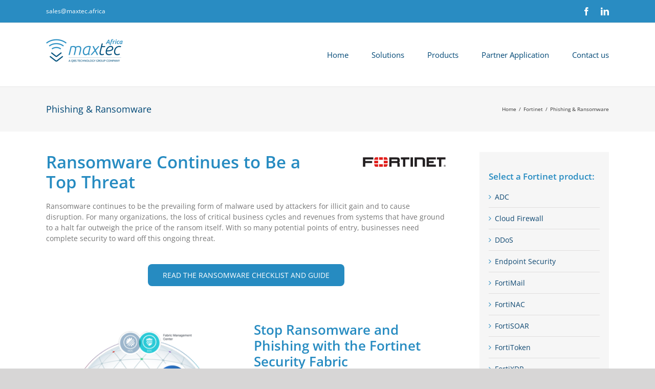

--- FILE ---
content_type: image/svg+xml
request_url: https://maxtec.africa/wp-content/uploads/2021/09/fortisandbox.svg
body_size: 1586
content:
<svg id="Layer_1" data-name="Layer 1" xmlns="http://www.w3.org/2000/svg" viewBox="0 0 97.84 97.84"><defs><style>.cls-1{fill:#fff;}.cls-2{fill:#425252;}</style></defs><path class="cls-1" d="M60.62,65.47A16.37,16.37,0,0,0,64,60.13a15.56,15.56,0,0,0-.61-12.75,2,2,0,0,1,.41-2.29l1.79-1.71-1.29-1.33a1.36,1.36,0,0,1-.86-.44,1.33,1.33,0,0,1-.3-.75L61.47,39.2,60,40.6a2,2,0,0,1-2.43.2,10.62,10.62,0,0,0-2.85-1.45l-.16-.05a16.24,16.24,0,0,0-5.84-1.09A16,16,0,0,0,42,39.68a15.47,15.47,0,0,0-8.2,8.86,16.45,16.45,0,0,0,1.67,15,25.78,25.78,0,0,1,9.31-2.6A24,24,0,0,1,60.62,65.47Z" transform="translate(-1.06 -1.51)"/><path class="cls-1" d="M90.75,4.23H9.21A5.38,5.38,0,0,0,3.77,9.69V91.17a5.48,5.48,0,0,0,5.44,5.45H90.75a5.47,5.47,0,0,0,5.43-5.45V9.69A5.37,5.37,0,0,0,90.75,4.23ZM76.26,28.44l6.63-5.8a1.35,1.35,0,0,1,1.92.13,1.37,1.37,0,0,1-.13,1.92l-6.63,5.8a1.37,1.37,0,0,1-1.92-.13A1.37,1.37,0,0,1,76.26,28.44Zm0,7.6,1.52,8.52a1.35,1.35,0,0,1-1.1,1.58l-.24,0A1.38,1.38,0,0,1,75.13,45l-1.52-8.52A1.36,1.36,0,0,1,76.29,36Zm-4.81-17.8a1.35,1.35,0,0,1,1.58,1.1l1.53,8.52a1.36,1.36,0,0,1-1.1,1.58l-.24,0a1.36,1.36,0,0,1-1.34-1.12l-1.53-8.52A1.36,1.36,0,0,1,71.48,18.24ZM60.75,27.47a1.36,1.36,0,0,1,1.74-.82l8.16,2.89a1.37,1.37,0,0,1-.46,2.65,1.54,1.54,0,0,1-.46-.08l-8.15-2.9A1.36,1.36,0,0,1,60.75,27.47ZM24.41,71.66c1.27-1.86,4.14-4.25,7.61-6.31a20.27,20.27,0,0,1-1.87-18.17A19.35,19.35,0,0,1,40.38,36.12a20,20,0,0,1,15.49-.5,12.46,12.46,0,0,1,2.52,1.1L60.19,35a2,2,0,0,1,2.74.06l2.69,2.76,4.52-4a1.36,1.36,0,0,1,1.8,2L67.52,39.8l2.21,2.27a2,2,0,0,1,.55,1.41,2,2,0,0,1-.61,1.38L67.45,47a19.38,19.38,0,0,1,.15,14.57,20.19,20.19,0,0,1-3.72,6.14l-.58-.28.63.49.36-.09a6,6,0,0,1,1.49-.23,28.15,28.15,0,0,1,10,1.65,2,2,0,1,1-1.37,3.66,24.45,24.45,0,0,0-8.65-1.4,3.43,3.43,0,0,0-.54.12,3.82,3.82,0,0,1-3.36-.34c-7.1-5.67-11.11-6.59-17-6.43-6.51.3-15.36,6.2-17.29,9a2,2,0,1,1-3.23-2.2ZM83.78,74c0,4-3.63,7.84-7.47,7.84H25c-4,0-6.46-4-6.46-7.84V62.7a2,2,0,1,1,4.08,0V74c0,1.82,1,3.76,2.38,3.76h51.3c1.58,0,3.39-2,3.39-3.76V62.7a2,2,0,1,1,4.08,0ZM87.61,36.9a1.35,1.35,0,0,1-1.28.91,1.41,1.41,0,0,1-.45-.07l-8.32-2.9a1.36,1.36,0,1,1,.89-2.57l8.33,2.9A1.35,1.35,0,0,1,87.61,36.9Z" transform="translate(-1.06 -1.51)"/><path class="cls-2" d="M90.75,1.51H9.21A8.16,8.16,0,0,0,1.06,9.69V91.17a8.28,8.28,0,0,0,8.15,8.18H90.75a8.17,8.17,0,0,0,8.15-8.18V9.69A8.06,8.06,0,0,0,90.75,1.51Zm5.43,89.66a5.47,5.47,0,0,1-5.43,5.45H9.21a5.48,5.48,0,0,1-5.44-5.45V9.69A5.38,5.38,0,0,1,9.21,4.23H90.75a5.37,5.37,0,0,1,5.43,5.46Z" transform="translate(-1.06 -1.51)"/><path class="cls-2" d="M61.58,29.21l8.15,2.9a1.54,1.54,0,0,0,.46.08,1.37,1.37,0,0,0,.46-2.65l-8.16-2.89a1.36,1.36,0,1,0-.91,2.56Z" transform="translate(-1.06 -1.51)"/><path class="cls-2" d="M86.78,35.17l-8.33-2.9a1.36,1.36,0,1,0-.89,2.57l8.32,2.9a1.41,1.41,0,0,0,.45.07,1.36,1.36,0,0,0,.45-2.64Z" transform="translate(-1.06 -1.51)"/><path class="cls-2" d="M77.16,30.82a1.35,1.35,0,0,0,.89-.33l6.63-5.8a1.37,1.37,0,0,0,.13-1.92,1.35,1.35,0,0,0-1.92-.13l-6.63,5.8a1.37,1.37,0,0,0-.13,1.92A1.35,1.35,0,0,0,77.16,30.82Z" transform="translate(-1.06 -1.51)"/><path class="cls-2" d="M73.61,36.52,75.13,45a1.38,1.38,0,0,0,1.34,1.13l.24,0a1.35,1.35,0,0,0,1.1-1.58L76.29,36a1.36,1.36,0,0,0-2.68.48Z" transform="translate(-1.06 -1.51)"/><path class="cls-2" d="M71.91,28.34a1.36,1.36,0,0,0,1.34,1.12l.24,0a1.36,1.36,0,0,0,1.1-1.58l-1.53-8.52a1.36,1.36,0,1,0-2.68.48Z" transform="translate(-1.06 -1.51)"/><path class="cls-2" d="M24.92,74.38a2,2,0,0,0,2.72-.52c1.93-2.83,10.78-8.73,17.29-9,5.84-.16,9.85.76,17,6.43a3.82,3.82,0,0,0,3.36.34,3.43,3.43,0,0,1,.54-.12,24.45,24.45,0,0,1,8.65,1.4,2,2,0,1,0,1.37-3.66,28.15,28.15,0,0,0-10-1.65,6,6,0,0,0-1.49.23l-.36.09-.63-.49.58.28a20.19,20.19,0,0,0,3.72-6.14A19.38,19.38,0,0,0,67.45,47l2.22-2.11a2,2,0,0,0,.61-1.38,2,2,0,0,0-.55-1.41L67.52,39.8l4.42-3.86a1.36,1.36,0,0,0-1.8-2l-4.52,4-2.69-2.76A2,2,0,0,0,60.19,35l-1.8,1.69a12.46,12.46,0,0,0-2.52-1.1,20,20,0,0,0-15.49.5A19.35,19.35,0,0,0,30.15,47.18,20.27,20.27,0,0,0,32,65.35c-3.47,2.06-6.34,4.45-7.61,6.31A2,2,0,0,0,24.92,74.38Zm8.89-25.84A15.47,15.47,0,0,1,42,39.68a16,16,0,0,1,6.69-1.47,16.24,16.24,0,0,1,5.84,1.09l.16.05a10.62,10.62,0,0,1,2.85,1.45A2,2,0,0,0,60,40.6l1.49-1.4,1.62,1.66a1.33,1.33,0,0,0,.3.75,1.36,1.36,0,0,0,.86.44l1.29,1.33-1.79,1.71a2,2,0,0,0-.41,2.29A15.56,15.56,0,0,1,64,60.13a16.37,16.37,0,0,1-3.33,5.34,24,24,0,0,0-15.83-4.55,25.78,25.78,0,0,0-9.31,2.6A16.45,16.45,0,0,1,33.81,48.54Z" transform="translate(-1.06 -1.51)"/><path class="cls-2" d="M81.74,60.66a2,2,0,0,0-2,2V74c0,1.76-1.81,3.76-3.39,3.76H25c-1.42,0-2.38-1.94-2.38-3.76V62.7a2,2,0,1,0-4.08,0V74c0,3.85,2.42,7.84,6.46,7.84h51.3c3.84,0,7.47-3.81,7.47-7.84V62.7A2,2,0,0,0,81.74,60.66Z" transform="translate(-1.06 -1.51)"/></svg>

--- FILE ---
content_type: image/svg+xml
request_url: https://maxtec.africa/wp-content/uploads/2021/09/intent-based-segnamentation.svg
body_size: 492
content:
<svg id="Layer_1" data-name="Layer 1" xmlns="http://www.w3.org/2000/svg" viewBox="0 0 98.45 80.93"><defs><style>.cls-1{fill:#afafaf;}.cls-2{fill:#425252;}</style></defs><rect class="cls-1" width="43.18" height="23.92"/><rect class="cls-1" y="28.5" width="16.25" height="23.92"/><polygon class="cls-1" points="38.9 57.01 0 57.01 0 80.93 43.44 80.93 43.44 73.35 36.58 61.08 38.9 57.01"/><polygon class="cls-1" points="78.83 80.93 92.72 80.93 92.72 73.8 83.07 73.8 78.83 80.93"/><polygon class="cls-1" points="49.29 73.8 49.29 80.93 60.2 80.93 56.14 73.8 49.29 73.8"/><polygon class="cls-1" points="42.5 50.7 42.68 50.38 36.58 39.7 36.72 39.45 36.71 39.44 37.37 38.28 42.84 28.5 21.59 28.5 21.59 52.42 41.52 52.42 42.5 50.7"/><polygon class="cls-1" points="62.31 16.16 76.67 16.16 77.18 17.07 81.26 23.92 92.47 23.92 92.47 0 49.03 0 49.03 23.92 57.8 23.92 62.31 16.16"/><polygon class="cls-2" points="82.77 51.78 77.6 61.07 79.66 64.69 82.76 70.11 93.29 70.11 98.45 61.07 93.28 51.78 82.77 51.78"/><polygon class="cls-2" points="82.76 48.48 93.29 48.48 98.45 39.44 93.29 30.41 82.76 30.41 77.61 39.44 82.76 48.48"/><polygon class="cls-2" points="61.34 61.07 55.95 51.78 45.68 51.78 40.51 61.07 45.67 70.11 55.97 70.11 61.34 61.07"/><polygon class="cls-2" points="45.67 48.48 55.97 48.48 61.34 39.44 55.97 30.41 45.67 30.41 40.51 39.44 45.67 48.48"/><polygon class="cls-2" points="74.74 62.73 64.2 62.73 58.83 71.77 64.2 80.81 74.74 80.81 79.9 71.77 74.74 62.73"/><polygon class="cls-2" points="64.21 59.43 74.73 59.43 79.9 50.14 74.74 41.09 64.2 41.09 58.82 50.14 64.21 59.43"/><polygon class="cls-2" points="79.9 28.74 74.73 19.46 64.21 19.46 58.82 28.74 64.2 37.79 74.74 37.79 79.9 28.74"/></svg>

--- FILE ---
content_type: image/svg+xml
request_url: https://maxtec.africa/wp-content/uploads/2021/09/fortitoken.svg
body_size: 1072
content:
<svg id="Layer_1" data-name="Layer 1" xmlns="http://www.w3.org/2000/svg" viewBox="0 0 98.69 98.7"><defs><style>.cls-1{fill:#fff;}.cls-2{fill:#425252;}</style></defs><path class="cls-1" d="M8.79,97.89A6.87,6.87,0,0,1,1.94,91V8.79A6.88,6.88,0,0,1,8.79,1.93H91a6.88,6.88,0,0,1,6.85,6.86V91A6.87,6.87,0,0,1,91,97.89Z" transform="translate(-0.57 -0.57)"/><path class="cls-2" d="M91,.57H8.79A8.11,8.11,0,0,0,.57,8.79V91a8.23,8.23,0,0,0,8.22,8.23H91A8.35,8.35,0,0,0,99.26,91V8.79A8.22,8.22,0,0,0,91,.57Zm0,2.74a5.41,5.41,0,0,1,5.48,5.48V91A5.52,5.52,0,0,1,91,96.52H8.79A5.52,5.52,0,0,1,3.31,91V8.79A5.41,5.41,0,0,1,8.79,3.31Z" transform="translate(-0.57 -0.57)"/><path class="cls-2" d="M35.52,48.89h0a2,2,0,0,0,1.54-2.06,2.61,2.61,0,0,0-2.91-2.57,3,3,0,0,0-3.08,3.26h.86a2.11,2.11,0,0,1,2.22-2.4c1.2,0,2.06.51,2.06,1.71a1.75,1.75,0,0,1-1.89,1.71h-.68v.86h.68c1.2,0,2.23.52,2.23,1.89a2.4,2.4,0,0,1-4.79-.35H30.9a3,3,0,0,0,3.25,3.26c1.89,0,3.26-1,3.26-2.91A2.26,2.26,0,0,0,35.52,48.89Z" transform="translate(-0.57 -0.57)"/><path class="cls-2" d="M43.07,53.51c-1.38,0-2.57-.68-2.57-2.22,0-1.37,1.19-2.06,2.57-2.06a2.17,2.17,0,0,1,2.39,2.06A2.19,2.19,0,0,1,43.07,53.51ZM41,46.66c0-1,.85-1.54,2.06-1.54,1,0,1.88.51,1.88,1.54a1.71,1.71,0,0,1-1.88,1.88A1.83,1.83,0,0,1,41,46.66Zm3.25,2.23h0A2.38,2.38,0,0,0,46,46.66c0-1.54-1.55-2.4-3.09-2.4a2.53,2.53,0,0,0-2.74,2.4,2.09,2.09,0,0,0,1.54,2.23,2.59,2.59,0,0,0-2.06,2.4c0,1.88,1.55,2.91,3.44,2.91a3,3,0,0,0,3.25-2.91A2.27,2.27,0,0,0,44.26,48.89Z" transform="translate(-0.57 -0.57)"/><path class="cls-2" d="M52.66,50.94h-3.6l3.6-5.31Zm.85-6.51h-.68l-4.46,6.34v.86h4.29V54h.85v-2.4h1.38v-.69H53.51Z" transform="translate(-0.57 -0.57)"/><path class="cls-2" d="M60.54,53.51a2.38,2.38,0,0,1-2.4-2.57,2.4,2.4,0,1,1,4.8,0A2.49,2.49,0,0,1,60.54,53.51Zm0-5.82A3,3,0,0,0,58,49.4c0-1.88.51-4.28,2.74-4.28a1.75,1.75,0,0,1,1.88,1.71h.86a2.61,2.61,0,0,0-2.91-2.57c-3.08,0-3.42,3.77-3.42,4.8,0,3.77,1,5.14,3.42,5.14a3.16,3.16,0,0,0,3.26-3.26A3.06,3.06,0,0,0,60.54,47.69Z" transform="translate(-0.57 -0.57)"/><path class="cls-2" d="M69.62,50.43C71,49.57,72,48.54,72,47a2.66,2.66,0,0,0-2.91-2.74c-2.06,0-3.09,1.54-3.09,3.43h.86c0-1.37.68-2.57,2.23-2.57a1.84,1.84,0,0,1,2,1.88,2.6,2.6,0,0,1-.68,1.89c-1.72,1.54-4.63,2.22-4.63,5.14h6.34v-.86H66.88C67.05,52,68.76,51.11,69.62,50.43Z" transform="translate(-0.57 -0.57)"/><path class="cls-2" d="M77.67,50.09a2.35,2.35,0,0,1-2.22-2.57,2.2,2.2,0,0,1,2.22-2.4,2.16,2.16,0,0,1,2.4,2.4A2.39,2.39,0,0,1,77.67,50.09Zm.18-5.83a3.06,3.06,0,0,0-3.26,3.26,3,3,0,0,0,3.08,3.25,3.17,3.17,0,0,0,2.57-1.54c0,1.71-.34,4.28-2.57,4.28a1.93,1.93,0,0,1-2-1.88h-.86a2.61,2.61,0,0,0,2.91,2.57c3.09,0,3.43-3.6,3.43-4.8C81.1,45.63,80.07,44.26,77.85,44.26Z" transform="translate(-0.57 -0.57)"/><path class="cls-2" d="M84.87,57.45a2.7,2.7,0,0,1-2.74,2.74H25.24V37.41H82.13a2.85,2.85,0,0,1,2.74,2.91ZM17.36,53.17a3.66,3.66,0,0,1-3.77-3.6,3.77,3.77,0,1,1,7.54,0A3.66,3.66,0,0,1,17.36,53.17Zm64.77-19.7H17.54a6.84,6.84,0,0,0-6.69,6.85V57.45a6.7,6.7,0,0,0,6.69,6.69H82.13a6.59,6.59,0,0,0,6.68-6.69V40.32A6.72,6.72,0,0,0,82.13,33.47Z" transform="translate(-0.57 -0.57)"/></svg>

--- FILE ---
content_type: image/svg+xml
request_url: https://maxtec.africa/wp-content/uploads/2021/09/fortiedr.svg
body_size: 853
content:
<svg id="Layer_1" data-name="Layer 1" xmlns="http://www.w3.org/2000/svg" viewBox="0 0 99.3 99.31"><defs><style>.cls-1{fill:#fff;}.cls-2{fill:#435353;}.cls-3{fill:#435352;}</style></defs><path class="cls-1" d="M8.62,98.33a6.89,6.89,0,0,1-6.87-6.9V8.77a6.89,6.89,0,0,1,6.87-6.9H91.33a6.9,6.9,0,0,1,6.88,6.9V91.43a6.9,6.9,0,0,1-6.88,6.9Z" transform="translate(-0.32 -0.45)"/><path class="cls-2" d="M91.33.45H8.62A8.41,8.41,0,0,0,.32,8.77V91.43a8.33,8.33,0,0,0,8.3,8.32H91.33a8.25,8.25,0,0,0,8.3-8.32V8.77A8.33,8.33,0,0,0,91.33.45Zm0,2.85A5.47,5.47,0,0,1,96.9,8.77V91.43A5.57,5.57,0,0,1,91.33,97H8.62a5.58,5.58,0,0,1-5.57-5.59V8.77A5.47,5.47,0,0,1,8.62,3.3Z" transform="translate(-0.32 -0.45)"/><path class="cls-3" d="M20.47,61.58h58.9v-35H20.47Zm-6.4-39.49a1.68,1.68,0,0,1,1.78-1.78H84a1.74,1.74,0,0,1,1.77,1.78V66.45A1.83,1.83,0,0,1,84,68.24H59.57v7.25H68.7a1.83,1.83,0,0,1,1.07.36L71,78.7A4.59,4.59,0,0,1,71,80c.12.24-.24.36-.71.36H29.47c-.47,0-.82-.12-.71-.36a4.21,4.21,0,0,1,0-1.19l1.31-3c0-.12.47-.36.95-.36h9.24V68.24H15.85a1.75,1.75,0,0,1-1.78-1.79Z" transform="translate(-0.32 -0.45)"/><path class="cls-3" d="M51.16,43.62l8.06-7.49h5l8.41,7.73c-.12.12-.12.35-.24.59H67.51V42.91a.66.66,0,0,0-.59-.72h-9.6a.77.77,0,0,0-.71.72v1.54H51.52A5.68,5.68,0,0,0,51.16,43.62Zm23.11-.71a1.38,1.38,0,0,0-1,.35L65.5,36.13h1.42a.66.66,0,0,0,.59-.72V31.25a.65.65,0,0,0-.59-.71h-9.6a.76.76,0,0,0-.71.71v4.16a.77.77,0,0,0,.71.72h.6l-7.47,7a1.81,1.81,0,0,0-.83-.23,1.9,1.9,0,0,0-1.78,1.54H42.75V42.91a.67.67,0,0,0-.59-.72h-9.6a.67.67,0,0,0-.6.72v1.54H26.75a2,2,0,0,0-1.9-1.54,1.9,1.9,0,0,0,0,3.8,1.79,1.79,0,0,0,1.78-1.43H32v1.79a.67.67,0,0,0,.6.71h9.6a.67.67,0,0,0,.59-.71V45.28h5.09a1.89,1.89,0,0,0,1.78,1.43,1.92,1.92,0,0,0,1.9-1.43h5.09v1.79a.77.77,0,0,0,.71.71h9.6a.66.66,0,0,0,.59-.71V45.28h5a1.7,1.7,0,0,0,1.78,1.43,1.9,1.9,0,1,0,0-3.8Z" transform="translate(-0.32 -0.45)"/><path class="cls-3" d="M73.44,56.22h0c-.71-.35-3.08-1.78-11.85-7.13A13.92,13.92,0,0,0,55.78,32.8a12.69,12.69,0,0,0-10.31-1.67,13.11,13.11,0,0,0-7.94,6.06,13.75,13.75,0,0,0,5,18.56,12.66,12.66,0,0,0,10.08,1.67,12.84,12.84,0,0,0,6.75-4.29l11.85,7.14a2,2,0,0,0,1.54.47,2.4,2.4,0,0,0,1.54-1.3C75.1,58.13,74.74,57.06,73.44,56.22ZM58.15,41.72a9.54,9.54,0,0,1-6.63,12A9.78,9.78,0,0,1,40,46.47a9.37,9.37,0,0,1,6.4-11.65A9.86,9.86,0,0,1,58.15,41.72Z" transform="translate(-0.32 -0.45)"/></svg>

--- FILE ---
content_type: image/svg+xml
request_url: https://maxtec.africa/wp-content/uploads/2021/09/icon-fortiguard.svg
body_size: 607
content:
<?xml version="1.0" encoding="utf-8"?>
<!-- Generator: Adobe Illustrator 19.2.1, SVG Export Plug-In . SVG Version: 6.00 Build 0)  -->
<svg version="1.0" id="Layer_1" xmlns="http://www.w3.org/2000/svg" xmlns:xlink="http://www.w3.org/1999/xlink" x="0px" y="0px"
	 viewBox="0 0 100 100" enable-background="new 0 0 100 100" xml:space="preserve">
<g>
	<path fill="#425152" d="M88.4,12C74.8,12,61.6,8,49.8,0C38.1,8,24.1,12,10.6,12l0,0c0,47,0,47,0,47c0,21.8,31.7,40.9,39.2,40.9
		s39.2-19.1,39.2-40.9c0-47,0-47,0-47l0,0C88.8,12,88.6,12,88.4,12L88.4,12z M81.1,59.1c0,9-8.4,17.6-13.2,22
		C59.9,87.8,52,91.4,49.8,92c-2.3-0.6-10.1-4.2-18-10.9c-5-4.4-13.4-13-13.4-22c0-39.6,0-39.6,0-39.6c11.1-1.1,22-4.6,31.4-9.9
		c9.8,5.7,20.3,9,31.4,10.1V59.1z"/>
	<polygon fill="#425152" points="29.7,50.7 41,50.7 41,43 29.7,43 29.7,50.7 	"/>
	<polygon fill="#425152" points="44.2,40 55.3,40 55.3,32.5 44.2,32.5 44.2,40 	"/>
	<polygon fill="#425152" points="44.2,61.2 55.3,61.2 55.3,53.7 44.2,53.7 44.2,61.2 	"/>
	<polygon fill="#425152" points="70,43 58.5,43 58.5,50.7 70,50.7 70,43 	"/>
	<path fill="#425152" d="M29.7,39.2c0,0.8,0,0.8,0,0.8C41,40,41,40,41,40c0-7.5,0-7.5,0-7.5c-6.7,0-6.7,0-6.7,0
		C32,33.1,30.1,35.8,29.7,39.2L29.7,39.2z"/>
	<path fill="#425152" d="M29.7,54.7c0.4,3.3,2.1,5.7,4.4,6.5c6.9,0,6.9,0,6.9,0c0-7.5,0-7.5,0-7.5c-11.3,0-11.3,0-11.3,0V54.7z"/>
	<path fill="#425152" d="M70,39.2c-0.6-3.4-2.5-6.1-4.8-6.7c-6.7,0-6.7,0-6.7,0c0,7.5,0,7.5,0,7.5C70,40,70,40,70,40V39.2z"/>
	<path fill="#425152" d="M70,54.7c0-1,0-1,0-1c-11.5,0-11.5,0-11.5,0c0,7.5,0,7.5,0,7.5c7.1,0,7.1,0,7.1,0
		C67.7,60.4,69.4,57.9,70,54.7L70,54.7z"/>
</g>
</svg>


--- FILE ---
content_type: image/svg+xml
request_url: https://maxtec.africa/wp-content/uploads/2021/09/fortimail.svg
body_size: 342
content:
<svg id="Layer_1" data-name="Layer 1" xmlns="http://www.w3.org/2000/svg" viewBox="0 0 98.2 98.21"><defs><style>.cls-1{fill:#fff;}.cls-2{fill:#425252;}</style></defs><path class="cls-1" d="M9,97.88a6.84,6.84,0,0,1-6.82-6.82V9.22A6.84,6.84,0,0,1,9,2.39H90.84a6.84,6.84,0,0,1,6.82,6.83V91.06a6.84,6.84,0,0,1-6.82,6.82Z" transform="translate(-0.82 -1.03)"/><path class="cls-2" d="M90.84,1H9A8.19,8.19,0,0,0,.82,9.22V91.06A8.18,8.18,0,0,0,9,99.24H90.84A8.29,8.29,0,0,0,99,91.06V9.22A8.3,8.3,0,0,0,90.84,1Zm0,2.73a5.38,5.38,0,0,1,5.45,5.46V91.06a5.37,5.37,0,0,1-5.45,5.45H9a5.38,5.38,0,0,1-5.46-5.45V9.22A5.39,5.39,0,0,1,9,3.76Z" transform="translate(-0.82 -1.03)"/><path class="cls-2" d="M77.88,65.82H22V32.4L49.24,49.28h.17a.17.17,0,0,0,.17.17h.68l.17-.17h.17L76.86,32.4h1Zm-28-19.27L27.24,32.4h44.5ZM79.59,27H20.08a3.72,3.72,0,0,0-3.58,3.58V67.7a3.72,3.72,0,0,0,3.58,3.58H79.59a3.74,3.74,0,0,0,3.74-3.58V30.53A3.74,3.74,0,0,0,79.59,27Z" transform="translate(-0.82 -1.03)"/></svg>